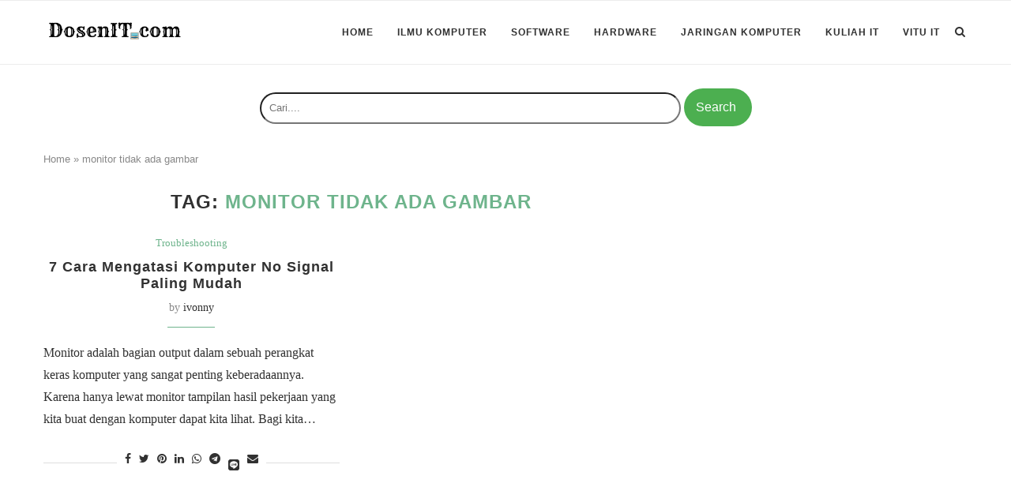

--- FILE ---
content_type: text/html; charset=utf-8
request_url: https://www.google.com/recaptcha/api2/aframe
body_size: 256
content:
<!DOCTYPE HTML><html><head><meta http-equiv="content-type" content="text/html; charset=UTF-8"></head><body><script nonce="kCd18zkhi0Lco6XZ2Xndsw">/** Anti-fraud and anti-abuse applications only. See google.com/recaptcha */ try{var clients={'sodar':'https://pagead2.googlesyndication.com/pagead/sodar?'};window.addEventListener("message",function(a){try{if(a.source===window.parent){var b=JSON.parse(a.data);var c=clients[b['id']];if(c){var d=document.createElement('img');d.src=c+b['params']+'&rc='+(localStorage.getItem("rc::a")?sessionStorage.getItem("rc::b"):"");window.document.body.appendChild(d);sessionStorage.setItem("rc::e",parseInt(sessionStorage.getItem("rc::e")||0)+1);localStorage.setItem("rc::h",'1766912364862');}}}catch(b){}});window.parent.postMessage("_grecaptcha_ready", "*");}catch(b){}</script></body></html>